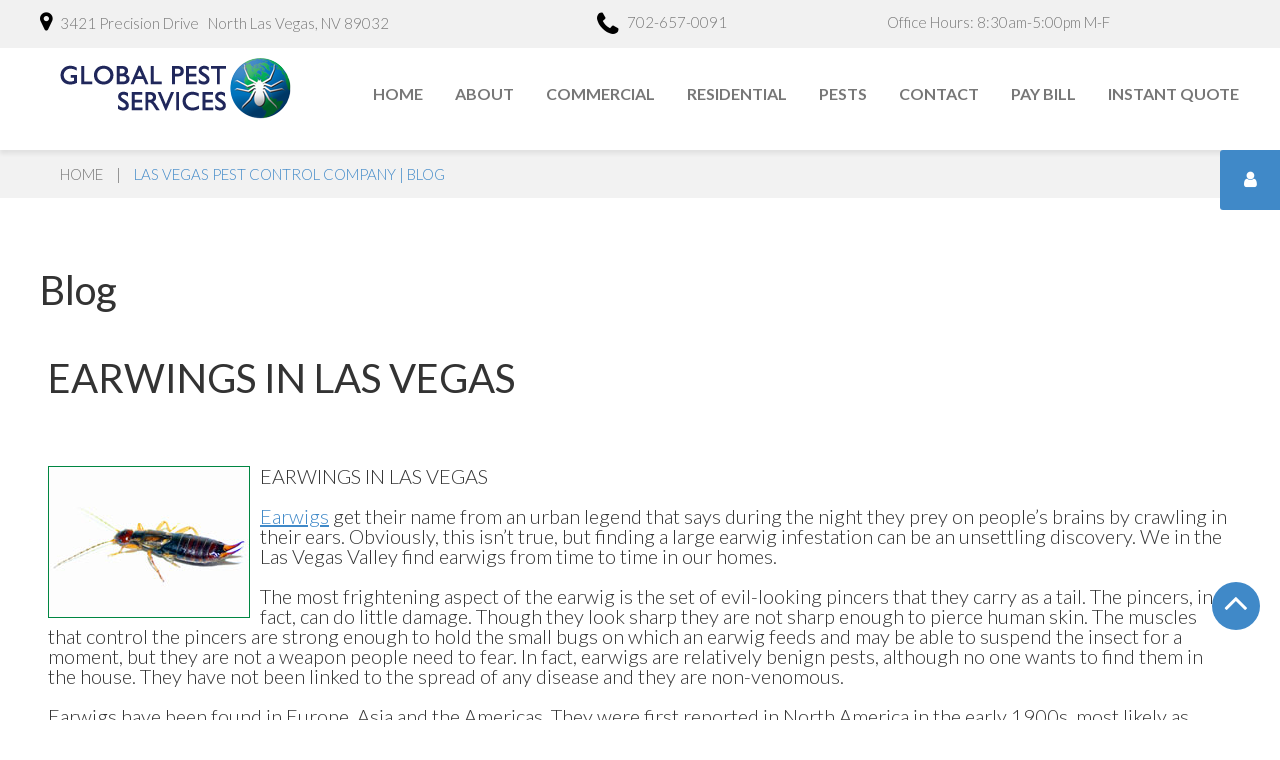

--- FILE ---
content_type: text/html; charset=utf-8
request_url: https://www.globalpestlasvegas.com/blog/BOSVIEW/EARWINGS-IN-LAS-VEGAS/
body_size: 15388
content:
<!DOCTYPE html>
<html lang="en">
	<head>
		<title>EARWINGS IN LAS VEGAS - Global Pest Services, LLC.</title>
		<meta name="description" content="Earwigs get their name from an urban legend that says during the night they prey on people&#8217;s brains by crawling in their ears. Obviously, this isn&#8217;t true, but finding a large earwig infestation can be an unsettling discovery. We in the Las Vegas Valley find earwigs from time to time in our homes." />
		<meta name="keywords" content="las vegas pest control, insect control 89101, las vegas fumigation, pest services las vegas, bed bugs north las vegas, clark county termite inspector, termite control, roach exterminator, ant extermination" />
		<meta name="generator" content="BannerOS 2.0137" />
		<meta name="viewport" content="width=device-width, initial-scale=1" />
		<link rel="stylesheet" type="text/css" href="https://www.globalpestlasvegas.com/os/resources/compiled/css/styles-5-1630012785.css" />
		<script src="https://www.globalpestlasvegas.com/os/resources/compiled/js/scripts-5-1629923283.js"></script>
<link href="//fonts.googleapis.com/css?family=Lato:400,100,100italic,300,300italic,400italic,700italic,700,900,900italic" rel="stylesheet" type="text/css" />
<link type="text/css" href="/os/resources/stylesheets/2021.css" rel="stylesheet" />
<script src="/os/resources/scripts/sticky.js"></script>
<script src="/resources/default/swfobject.js"></script>

<script>
	var flashvars = {};
	var params = {};
	params.wmode = "opaque";
	params.bgcolor = "#e3dac9";
	params.quality = "high";
	var attributes = {};
	swfobject.embedSWF("/resources/media/ants-animation.swf", "flashElement", "800", "281", "9.0.0", "/resources/media/expressInstall.swf", flashvars, params, attributes);
</script>
<link rel="alternate" href="https://www.globalpestlasvegas.com/bannerbeat-rss/?id=1" type="application/rss+xml" title="RSS 2.0" />
<script>
var trackTimes = 0;
var bosTrackExitData = function()
{
	trackTimes = trackTimes + 1;
	if (trackTimes > 60)
	{
		clearInterval(trackExitData);
		return false;
	}

    jQuery.ajax({
        timeout: 5000, // 5s timeout
		url: 'https://www.globalpestlasvegas.com/os/resources/ajax/trackLastExitTime.bv?lt=1769785039&amp;ex=533345',
		success: function(data){
			data = '';
		}
    });

	return false;
};
var trackExitData = setInterval(bosTrackExitData, 30000);

</script>
	<script>
    var ua = window.navigator.userAgent;
   	var msie = ua.indexOf("MSIE ");

	if (msie > 0)
	{
		if (window.top !== window.self)
		{
			window.top.location = window.location;
		}
	}
	else
	{
		window.top.location !== window.location && (window.top.location = window.location);
	}
	</script>

	<script>
//Send Screen Size
var serverQueryString	= "?screenRes=" + screen.width + "X" + screen.height;
jQuery.ajax({
	timeout: 5000, // 5s timeout
	url: "https://www.globalpestlasvegas.com/os/resources/ajax/srnres.bv" + serverQueryString,
	success: function(data){
		data = '';
	}
});
</script>

	
	
	<!-- eoh --></head>
	<body id="body">
<div id="bos-body-foreground">
<div id="bos-site-container">
<div id="bos-topheader-container">
<div class="bos-content-container">
<div class="row-fluid">
<div class="moduletable   span4 l">
<div class="module_container">
<div class="mod-menu">
<ul class="menu address">
<li class="item-525"><a class="material-design-map103" href="/contact/"><span class="fa fa-map-marker" aria-hidden="true"></span> 3421 Precision Drive &#160; North Las Vegas, NV 89032</a></li>
</ul>
</div>
</div>
</div>
<div class="moduletable pull-right size  span5">
<div class="module_container">
<div class="mod-menu">
<ul class="menu work_time">
<li class="item-528"><a class="material-design-clock100" href="/contact/" style="display: inline-block;">Office Hours: 8:30am-5:00pm M-F</a></li>
</ul>
</div>
</div>
</div>
<div class="moduletable pull-right  span2 r">
<div class="module_container">
<div class="mod-menu">
<ul class="menu phone">
<li class="item-526"><a class="material-design-phone370" href="tel:7026570091"> <span class="fa fa-phone" aria-hidden="true"></span> 702-657-0091</a></li>
</ul>
</div>
</div>
</div>
</div>
</div>
</div>
<div class="bos-header-row" id="bosHeaderRow">
<div id="bos-site-header">
<div id="bos-header-container">
<div class="row-fluid">
<div class="span3">
<div id="bos-header"><div class="bos-cb1 bos-site-logo swap-align-left-center"><p><a href="/"><img alt="Global Pest Services, LLC." src="/os/resources/media/1-logo.png" /></a></p></div></div>
</div>
<div class="span9">
<div id="bos-topnav"><div class="bos-sn3">
	<div class="navbar">
		<div class="navbar-inner">
			
			<a class="btn btn-navbar" data-toggle="collapse" data-target="#nav-collapse3">
							<span class="icon-bar"></span>
			<span class="icon-bar"></span>
			<span class="icon-bar"></span>
			</a>
			<div class="nav-collapse collapse" id="nav-collapse3">
<ul class="nav" role="menu" aria-haspopup="true">  <li role="menuitem">
	<a href="/"  >Home</a>
  </li>
  <li role="menuitem">
	<a href="/about/"  >About</a>
  </li>
  <li role="menuitem">
	<a href="/commercial-services/"  >Commercial</a>
  </li>
  <li role="menuitem">
	<a href="/residential-services/"  >Residential</a>
  </li>
  <li role="menuitem">
	<a href="/types-of-pests/"  >Pests</a>
  </li>
  <li role="menuitem">
	<a href="/contact/"  >Contact</a>
  </li>
  <li role="menuitem">
	<a href="/payment/"  >Pay Bill</a>
  </li>
  <li role="menuitem">
	<a href="#quote-box"  class="quote-button" data-toggle="modal">Instant Quote</a>
  </li>
</ul>

			</div>
		</div>
	</div>
</div>
</div>
</div>
</div>
</div>
</div>
</div>
<div id="bos-site-content-row">
<div id="bos-site-content">
<div id="breadcrumbs">
<div class="bos-content-container">
<div class="row-container visible-first">
<div class="container-fluid"><!-- Breadcrumbs -->
<div class="row-fluid">
<div class="moduletable   span12">
<div class="module_container"><div class="bannerBreadNav">
<a href="/">Home</a> <span class="bannerBreadNavSeperator">|</span> Las Vegas Pest Control Company | Blog</div>
</div>
</div>
</div>
</div>
</div>
</div>
</div>
<div class="bos-content-container"><div class="bos-bt1"><div class="row-fluid row-2">
<div class="span12"><h1>Blog</h1>
<div><div class="bannerBeat">
<div class="bannerBeatEntry">
<table class="mainTable" cellpadding="0" cellspacing="0">
<tbody>
<tr class="tableRowHeader">
<td>
<h1 class="beatTitle">EARWINGS IN LAS VEGAS</h1>
</td>
</tr>
<tr class="tableRowNav">
<td><!--(07/22/2016)--> <a href=""></a></td>
</tr>
<tr class="tableRowContent">
<td class="textCell">
<div style="float: left; margin-right: 10px; border: 1px solid #008642;"><img src="/os/resources/media/earWig.jpg" width="200" height="150" alt="Earwigs" /></div>
<p>EARWINGS IN LAS VEGAS</p>
<p><a href="https://en.wikipedia.org/wiki/Earwig" target="_blank">Earwigs</a> get their name from an urban legend that says during the night they prey on people&#8217;s brains by crawling in their ears. Obviously, this isn&#8217;t true, but finding a large earwig infestation can be an unsettling discovery. We in the Las Vegas Valley find earwigs from time to time in our homes.</p>
<p>The most frightening aspect of the earwig is the set of evil-looking pincers that they carry as a tail. The pincers, in fact, can do little damage. Though they look sharp they are not sharp enough to pierce human skin. The muscles that control the pincers are strong enough to hold the small bugs on which an earwig feeds and may be able to suspend the insect for a moment, but they are not a weapon people need to fear. In fact, earwigs are relatively benign pests, although no one wants to find them in the house. They have not been linked to the spread of any disease and they are non-venomous.</p>
<p>Earwigs have been found in Europe, Asia and the Americas. They were first reported in North America in the early 1900s, most likely as stowaways from Europe or Asia.</p>
<p>Earwigs can enter a home through cracks and crevices that may be too small to notice. Earwigs will find them and inhabit the walls of a dwelling where they breed and scavenge meals. Their live approximately one year during which they molt several times before laying eggs that will bear the next generation. They eat both plants and other insects, and they will consume household food if available.</p>
<p><a href="https://www.globalpestlasvegas.com/" target="_blank"><strong>GLOBAL PEST SERVICES</strong> </a>in Las Vegas is a <strong>licensed pest control company</strong> that is qualified to handle all your pest elimination needs. Call our office at 702-657-0091 or go to our web site- to speak with us for all your pest control needs. <a href="https://www.globalpestlasvegas.com/pc/quote/" target="_blank">Get a quote now!</a></p>
<p>Let us know what&#8217;s bugging you&#8230;.</p>
<p>&#160;</p>
<p>&#160;</p></td>
</tr>
</tbody>
</table>
</div>
</div></div></div>
</div></div> <br><br></div>
</div>
</div>
<div id="bos-site-footer">
<div class="bos-footer-container">
<div id="bos-footer"><div class="bos-se4"><div class="row-fluid"> <div class="span4"><div class="bos-cb7"><p><a href="/reviews/" class="btn btn-block btn-large"> Read/Leave Reviews </a></p>
<p><a href="/payment/" class="btn btn-block btn-large"> Make an Online Payment </a></p>
<div class="module_container">
	<header class="page_header">
		<h5 class="moduleTitle  heading-style-5 visible-first">
			<span class="item_title_part_0 item_title_part_odd item_title_part_first_half item_title_part_first item_title_part_last">Awards</span>
		</h5>
	</header>
	<div class="mod-custom mod-custom__address">
<div class="angies"><a href="https://www.angieslist.com/companylist/us/nv/las-vegas/global-pest-services%2C-llc-reviews-4033264.htm" target="_blank" rel="noopener noreferrer"><img src="/os/resources/media/angies-2014" alt="angies-2014" width="250" height="250" /><img src="/os/resources/media/angies-2015.png" alt="angies-2015.png" width="200" height="165" /><img src="/os/resources/media/angies-2016.png" alt="angies-2016" width="300" height="291" /><img src="/os/resources/media/angies2017.png" alt="angies 2017" /><img src="/os/resources/media/angies2018.png" alt="angies 2018" /><img src="/os/resources/media/angies2019.png" alt="angies 2019" /></a></div>
</div>
</div>

<div id="quote-box" class="modal hide fade" role="dialog" aria-labelledby="myModalLabel" aria-hidden="true" tabindex="-1">
	<div class="modal-header">
		<button type="button" class="close" data-dismiss="modal" aria-hidden="true"> &#215; </button> 
		<h3 id="quote-box-title">
			FREE QUOTE
		</h3>
	</div>
	<div class="modal-body">
		<h2>
			Let's Get Started...
		</h2>
		<p class="lead">
			Save 20% By Scheduling Online...
		</p>
		<form action="/pc/quote/" class="form-horizontal">
			<div class="control-group">
				<label class="control-label" for="zip2"> Enter Your NV Zip Code: </label> 
				<div class="controls">
					<input id="zip2" name="zip" placeholder="Zip Code" type="text" />
				</div>
			</div>
			<div class="control-group">
				<div class="controls">
					<input value="Go!" class="btn" name="submit" type="submit" />
				</div>
			</div>
		</form>
	</div>
</div></div></div> <div class="span4"><div class="bos-cb8"><div class="module_container">
	<header class="page_header">
		<h5 class="moduleTitle  heading-style-5 visible-first">
			<span class="item_title_part_0 item_title_part_odd item_title_part_first_half item_title_part_first item_title_part_last">Navigation</span>
		</h5>
	</header>
	<div class="mod-custom mod-custom__address">
<div class="bos-sn2">

<ul class="nav" role="menu" aria-haspopup="true">  <li role="menuitem">
	<a href="/"  >Home</a>
  </li>
  <li role="menuitem">
	<a href="/about/"  >About Us</a>
  </li>
  <li role="menuitem">
	<a href="/commercial-services/"  >Commercial Services</a>
  </li>
  <li role="menuitem">
	<a href="/residential-services/"  >Residential Services</a>
  </li>
  <li role="menuitem">
	<a href="/payment/"  >Make a Payment</a>
  </li>
  <li role="menuitem">
	<a href="/types-of-pests/"  >Types of Pests</a>
  </li>
  <li role="menuitem">
	<a href="/blog/"  >Blog</a>
  </li>
  <li role="menuitem">
	<a href="/articles/"  >Articles</a>
  </li>
  <li role="menuitem">
	<a href="/contact/"  >Contact</a>
  </li>
  <li role="menuitem">
	<a href="https://www.globalpestlasvegas.com/bmember/login/"  >Log In</a>
  </li>
</ul>

</div>

</div>
</div></div></div> <div class="span4"><div class="bos-cb9"><div class="module_container"><header class="page_header">
<h5 class="moduleTitle  heading-style-5 visible-first"><span class="item_title_part_0 item_title_part_odd item_title_part_first_half item_title_part_first item_title_part_last">Address</span></h5>
</header>
<div class="mod-custom mod-custom__address">
<p><span class="fa fa-map-marker" aria-hidden="true"></span> 3421 Precision Drive, North Las Vegas, NV 89032 </p>
<p><span class="fa fa-phone" aria-hidden="true"></span> 702-657-0091 </p>
<p><span class="fa fa-clock-o" aria-hidden="true"></span> 8:30am-5:00pm M-F</p>
<p><a href="https://www.yelp.com/biz/global-pest-services-north-las-vegas" target="_blank" rel="noopener" class="yelpImgLink"> <img src="/os/resources/media/yelp-transparent.png" alt="Yelp" width="35"></a> <a href="https://www.yelp.com/biz/global-pest-services-north-las-vegas" target="_blank" rel="noopener" class="yelpTextLink">See our Yelp reviews</a></p>
</div>
</div>
<div class="module_container">
<div class="mod-menu mod-menu__social">
	<ul class="nav menu social">
	<li class="item-148"><a class="fa fa-facebook" href="https://www.facebook.com/pages/Global-Pest-Services/711178435593080" title="Facebook" target="_blank"></a>
</li><li class="item-150"><a class="fa fa-twitter" href="https://twitter.com/PestGlobal" title="Twitter" target="_blank"></a>
</li>	</ul>
</div></div></div></div> </div></div></div>
</div>
<div class="bos-footer-container">
<div id="bos-copyright">
<div class="row-fluid">
<div class="span6">&#169; Global Pest Services, LLC., 2026 - All Rights Reserved</div>
<div class="span6 swap-align-right"><span class="bos-tagline"><img src="/os/resources/images/bos-logo-mini-dark.png" alt="BannerOS" /> <a href="http://www.BannerOS.com" target="_blank">Website Powered by BannerOS</a>. Your Business <em>Energized!</em></span></div>
</div>
</div>
</div>
</div>
</div>
</div>
<div id="back-top" style="display: block;"><a href="#" onclick="window.scrollTo(0,0);"><span class="fa fa-angle-up" aria-hidden="true"></span></a></div>
<div id="fixed-sidebar-right">
<div class="moduletable login login_shell" id="module_107"><i class="fa fa-user"></i>
<div class="mod_login_wrapper"><span id="bannerrosterMemberTextMarker4" class="bos-hidden-ajax-content"></span>
<script>

jQuery.ajax({
	timeout: 5000, // 5s timeout
	type: 'get',
	url: '/os/grips/bannerroster/resources/ajax/memberText.bv?memberTextid=4'
}).done(function(data) {
	 $('#bannerrosterMemberTextMarker4').replaceWith(data);
});

</script>
</div>
</div>
</div>
<div id="bosOverlay" onclick="popBoxClose();" title="Click Anywhere To Close Window"></div> <div id="popBox"></div><div id="bos-modal-global"></div>
	
	
	</body>
</html>


--- FILE ---
content_type: text/css
request_url: https://www.globalpestlasvegas.com/os/resources/stylesheets/2021.css
body_size: 55068
content:
/* ----------------------------- Specification: CSS3 */
/* ----------------------------- Body & Content Settings */

a {
	-webkit-transition: .5s all ease;
	-moz-transition: .5s all ease;
	-o-transition: .5s all ease;
	transition: .5s all ease;
}

	body {
		background-color: #ffffff;
		color: #333333;
		font-size: 20px; /*14px;*/
		font-weight: 300;
		font-family: "Lato", sans-serif;
		margin: 0;
		padding: 0;
	}

	#bos-site-header {
		background-color: #ffffff;
	}

	#bos-site-topnav {
		background-color: #99b998;
		padding-top: 5px; padding-bottom: 5px; 
	}

	#bos-site-content {
		background-color: #ffffff;
	}

	#bos-site-footer {
		background-color: #272727;;
		color: #777;
	}

	#bos-header-container,
	#bos-topnav-container,
	#bos-content-container,
	.bos-footer-container,
	#bos-copyright-container {
		box-sizing: border-box;
		margin: auto;
		max-width: 1200px;
	}

	#bos-callout-container {
		box-sizing: border-box;
		margin: auto;
		max-width: 100%;
	}

/* ----------------------------- Header Settings */

	#bos-header {
		border-top-left-radius: 6px; border-top-right-radius: 6px; 
		padding-top: 10px; padding-right: 20px; padding-bottom: 10px; padding-left: 20px; 
	}

	.bos-site-logo {
		padding-bottom: 1px;
	}

	#bos-header .bos-site-logo a {
		color: #ffede0;
		font-size: 34px;
		font-family: "Lato", sans-serif;
		display: block;
		font-weight: bold;
		line-height: normal;
		text-decoration: none;
	}

	#bos-header .bos-site-logo a:hover {
		color: #ffede0;
	}

	.bos-site-logo a img{
		border: none;
	}

/* ----------------------------- Navigation Settings */
	
	#bos-topnav {
		padding-right: 10px; padding-left: 10px; 
	}

	#bos-topnav .navbar {
		margin-bottom: 0;
	}

	#bos-topnav .navbar a {
		text-decoration: none;
	}

	#bos-topnav .navbar-inner {
		background-color: transparent;
		background-image: none;
		background-repeat: repeat;
		border: none;
		-webkit-border-radius: 0;
		-moz-border-radius: 0;
		border-radius: 0;
		filter: progid:DXImageTransform.Microsoft.gradient(enabled=false);
		-webkit-box-shadow: none;
		-moz-box-shadow: none;
		box-shadow: none;
		padding: 0;
		padding-top: 24px;
	}

	#bos-topnav .navbar .nav {
		display: table;
		float: none;
		margin-right: auto;
		margin-left: auto;
	}

	#bos-topnav .navbar .nav > li {
		float: none;
		display: table-cell;
	}

	@media (max-width: 979px) {
		#bos-topnav .navbar .nav {
			display: block;
			margin: 0 5px 10px;
		}

		#bos-topnav .navbar .nav > li {
			display: block;
		}
	}

	#bos-topnav .navbar .nav > li > a {
		border-top-left-radius: 6px; border-top-right-radius: 6px; border-bottom-right-radius: 6px; border-bottom-left-radius: 6px; 
		color: #777777;
    	font: bold 16px/34px 'Lato',sans-serif;
		font-family: "Lato", sans-serif;
		font-size: 16px;
		margin-right: 2px;
		line-height: 24px;
		text-align: center;
		text-decoration: none;
		text-shadow: none;
    	text-transform: uppercase;
    	white-space: nowrap;
	}

	#bos-topnav .navbar .btn-navbar {
		margin: 5px;
		background-color: transparent;
		background-image: none;
		filter: progid:DXImageTransform.Microsoft.gradient(enabled=false);
		color: #4089C8;
		float: none;
	}

	#bos-topnav .navbar .nav > li > a:focus,
	#bos-topnav .navbar .nav > li > a:hover,
	#bos-topnav .navbar .btn-navbar:focus,
	#bos-topnav .navbar .btn-navbar:hover{
		background-color: transparent;
		background-image: none;
		color: #4089C8;
		text-decoration: none;
	}

	#bos-topnav .navbar .nav > .active > a,
	#bos-topnav .navbar .nav > .active > a:hover,
	#bos-topnav .navbar .nav > .active > a:focus {
		background-color: transparent;
		background-image: none;
		color: #4089C8;
		text-decoration: none;
	}

	#bos-topnav .dropdown-menu {
		background-color: #f2f2f2;
		padding: 38px 0;
		margin-left: 65px;
		-webkit-transition: all .25s ease-out;
		-moz-transition: all .25s ease-out;
		-o-transition: all .25s ease-out;
		transition: all .25s ease-out;
		-webkit-transform: translate(-50%,30px);
		-moz-transform: translate(-50%,30px);
		-ms-transform: translate(-50%,30px);
		-o-transform: translate(-50%,30px);
		transform: translate(-50%,30px);
		-webkit-border-radius: 2px;
		-moz-border-radius: 2px;
		border-radius: 2px;
	}

	#bos-topnav  .navbar .nav > li > .dropdown-menu::before {
		position: absolute;
		top: -7px;
		left: 9px;
		display: inline-block;
		border-right: none;
		border-bottom: none;
		border-left: none;
		border-bottom-color: transparent;
		content: '';
	}

	#bos-topnav .nav > li > .dropdown-menu {
		left: auto;
	}

	#bos-topnav .dropdown-menu > li > a {
		/* color: #333; */
		display: block;
		font: 16px/34px 'Lato',sans-serif;
		padding: 4px 20px;
		color: #777;
	}

	#bos-topnav .dropdown-menu > .active > a {
		background-color: transparent;
		background-image: none;
/*
		background-color: transparent;
		background-image: url('../media/solid20px-000000-05.png');
		background-repeat: repeat;
		filter: progid:DXImageTransform.Microsoft.gradient(enabled=false);
*/
	}

	#bos-topnav .navbar .nav > li > .dropdown-menu:after {
		border-bottom: 6px solid #fff;
	}

	#bos-topnav .dropdown-submenu > a:after {
		border-left-color: #333;
	}

	#bos-topnav .dropdown-menu > li > a:hover,
	#bos-topnav .dropdown-menu > li > a:focus,
	#bos-topnav .dropdown-submenu:hover > a,
	#bos-topnav .dropdown-submenu:focus > a {
		background-color: transparent;
		background-image: none;
	/*	background-image: url('../media/solid20px-000000-05.png');
		background-repeat: repeat;
		filter: progid:DXImageTransform.Microsoft.gradient(enabled=false);*/
		color: #4089C8;
		text-decoration: none;
	}

    #bos-topnav .navbar .nav li.dropdown > a .caret {
		border-top: 8px solid #000;
		border-right: 8px solid transparent;
		border-left: 8px solid transparent;
    }

	#bos-topnav .navbar .nav li.dropdown > a:hover .caret,
	#bos-topnav .navbar .nav li.dropdown > a:focus .caret {
		border-top-color: #777777;
		border-bottom-color: #777777;
	}

	#bos-topnav .navbar .nav li.dropdown.open > .dropdown-toggle,
	#bos-topnav .navbar .nav li.dropdown.active > .dropdown-toggle,
	#bos-topnav .navbar .nav li.dropdown.open.active > .dropdown-toggle {
		background-color: transparent;
		color: #4089C8;
	}

	#bos-topnav .navbar .nav li.dropdown > .dropdown-toggle .caret {
		border-top-color: #777777;
		border-bottom-color: #777777;
		margin-top: 9px;
	}

	#bos-topnav .navbar .nav li.dropdown.open > .dropdown-toggle .caret,
	#bos-topnav .navbar .nav li.dropdown.active > .dropdown-toggle .caret,
	#bos-topnav .navbar .nav li.dropdown.open.active > .dropdown-toggle .caret {
		border-top-color: #4089C8;
		border-bottom-color: #4089C8;
	}
	
	#bos-sidenav .nav > li > a{
		color: #ffede0;
		line-height: 24px;
		padding: 10px 10px 10px;
		text-decoration: none;
		text-shadow: none;
	}

	#bos-sidenav .nav > li > a:before {
		content: '\25B6';
		padding-right: 5px;
	}

	#bos-sidenav .nav > li > a:hover,
	#bos-sidenav .nav > li > a:focus {
		background-color: transparent;
		background-image: url('../media/solid20px-000000-05.png');
		background-repeat: repeat;
		color: #ffede0;
		text-decoration: none;
	}

	#bos-sidenav .nav > li.active > a,
	#bos-sidenav .nav > li.active > a:hover,
	#bos-sidenav .nav > li.active > a:focus {
		background-color: transparent;
		background-image: url('../media/solid20px-000000-05.png');
		background-repeat: repeat;
		-webkit-box-shadow: inset 0 3px 8px rgba(0, 0, 0, 0.125);
		-moz-box-shadow: inset 0 3px 8px rgba(0, 0, 0, 0.125);
		box-shadow: inset 0 3px 8px rgba(0, 0, 0, 0.125);
		color: #ffede0;
		text-decoration: none;
	}
	
	.bos-sn2 .nav > li > a,
	.bos-sn2 .nav > li > a:hover,
	.bos-sn2 .nav > li > a:focus {
	    background-color: transparent;    
    }

	.nav-list {
		margin-bottom: .8em;
	}

	.nav-list > li > a {
		color: #ffede0;
		text-shadow: none;
	}

	.nav-list > li > a:hover,
	.nav-list > li > a:focus {
		background-color: transparent;
		background-image: url('../media/solid20px-000000-05.png');
		background-repeat: repeat;
		color: #ffede0;
		text-shadow: none;
	}

	.nav-list > .active > a,
	.nav-list > .active > a:hover,
	.nav-list > .active > a:focus {
		background-color: transparent;
		background-image: url('../media/solid20px-000000-05.png');
		background-repeat: repeat;
		color: #ffede0;
		text-shadow: none;
		text-decoration: none;
	}

/* ----------------------------- Callout Settings */

	#bos-callout {
		position: relative;
	}

	.slider-wrapper.theme-custom {
		position: relative;
	}

	.theme-custom .nivoSlider {
		background: url('../media/nivo-loading.gif') no-repeat 50% 50%;
		min-height: 100px;
		overflow: visible;
		position:relative;
	}

	.theme-custom .nivoSlider img {
		border:none;
		display:none;
		position:absolute;
		top:0px;
		left:0px;
	}

	.theme-custom .nivoSlider > a {
		border:none;
		display:block;
	}

	.theme-custom .nivo-directionNav a {
		border:0;
		display:block;
		height:45px;
		text-indent:-9999px;
		top: 40%;
		width:50px;
	}

	.theme-custom a.nivo-nextNav {
		background-image:url('../media/arrow-right.png');
		background-position: center;
		background-repeat: no-repeat;
		right:0;
	}

	.theme-custom a.nivo-prevNav {
		background-image:url('../media/arrow-left.png');
		background-position: center;
		background-repeat: no-repeat;
		left:0;
	}
	.theme-custom .nivo-controlNav {
		padding: 15px;
		position: absolute;
		top: 0;
		right: 0;
		z-index: 9;
	}

	.theme-custom a.nivo-control {
		background-color: #000000; /* fallback for ie8 */
		background-color: rgba(0,0,0,.1);
		border: 1px solid #333;
		display: inline-block;
		height: 20px;
		line-height: 20px;
		margin: 0 2px;
		padding: 2px;
		text-decoration: none;
		width: 20px;
	}

	.theme-custom .nivo-controlNav.nivo-thumbs-enabled {
		width: 80%;
	}

	.theme-custom .nivo-controlNav.nivo-thumbs-enabled a {
		width: auto;
		height: auto;
		background: none;
		margin-bottom: 5px;
	}

	.theme-custom .nivo-controlNav.nivo-thumbs-enabled img {
		display: block;
		width: 120px;
		height: auto;
	}
	
	.bos-callout-form h3 {
		text-transform: uppercase;
		text-align: center;
	}

	.bos-callout-form .bos-form-row{
		padding-bottom: 0;
	}

	.bos-callout-form .bos-label-align-left .bos-form-field-container,
	.bos-callout-form .bos-label-align-left .bos-form-label-container,
	.bos-callout-form .bos-label-align-above .bos-form-field-container,
	.bos-callout-form .bos-label-align-above .bos-form-label-container{
		margin-top: 0;
	}

	.bos-callout-form .bos-form-actions {
		background-color: transparent;
		border: none;
		margin-bottom: 0;
		padding: 0;
	}

	.bos-callout-form textarea {
		height: 100px;
	}

	.bos-callout-form .bos-form-actions .bos-form-btn-container {
		float: none;
		margin: 0;
	}

	.bos-callout-form .bos-form-actions input[type="submit"].btn {
		display: block;
		width: 100%;
	}

	#bos-calloutsub {
		background-color: #dddddd;
		padding-top: 20px; padding-right: 20px; padding-bottom: 10px; padding-left: 20px; 
		margin-bottom: 20px;
	}

/* ----------------------------- Content Settings */

	.bos-content {
		line-height: 1.5;
		padding-top: 20px; padding-right: 20px; padding-bottom: 20px; padding-left: 20px; 
	}


	.bos-sidebar {
		background-color: #dc485d;
		border-top-left-radius: 6px; border-top-right-radius: 6px; border-bottom-right-radius: 6px; border-bottom-left-radius: 6px; 
		padding-top: 10px; padding-right: 10px; padding-bottom: 10px; padding-left: 10px; 
	}

/* ----------------------------- Footer Settings */

	#bos-footer {
		padding-top: 20px; padding-right: 20px; padding-bottom: 20px; padding-left: 20px; 
	}

	#bos-copyright {
		padding-top: 20px; padding-right: 20px; padding-bottom: 20px; padding-left: 20px; 
		font-size: 11px;
		color: #ffffff;
	}

	#bos-footer a,
	#bos-copyright a {
		color: #777;
	}

	#bos-footer a:hover,
	#bos-footer a:focus,
	#bos-copyright a:hover,
	#bos-copyright a:focus {
		color: #fff;
	}
	#bos-footer a.btn.btn-block.btn-large:hover,
	#bos-footer a.btn.btn-block.btn-large:focus {
		background-color: #20275c;
		*background-color: #20275c;
		background-image: -moz-linear-gradient(top,#fff,#20275c);
		background-image: -webkit-gradient(linear,0 0,0 100%,from(#fff),to(#20275c));
		background-image: -webkit-linear-gradient(top,#fff,#20275c);
		background-image: -o-linear-gradient(top,#fff,#20275c);
		background-image: linear-gradient(to bottom,#fff,#20275c);
		border-color: #20275c #20275c #bfbfbf;
		border-color: rgba(0,0,0,0.1) rgba(0,0,0,0.1) rgba(0,0,0,0.25);
		border-bottom-color: #20275c;
	}

/* ----------------------------- Title Settings */

	h1,h2,h3,h4,h5,h6 {
		color: #333;
		font-family: "Lato", sans-serif;
		font-weight: 400;
		line-height: normal;
		margin-top: 0;
		margin-bottom: .8em;
	}

	h1 { font-size: 200%; }

	h2 { font-size: 150%; }

	h3 { font-size: 120%; }

	h4, h5, h6 { font-size: 100%; }

/* ----------------------------- Text Settings */

	p { margin-bottom: 1em; }

	ul, ol { margin-bottom: 1em; }

/* ----------------------------- Link Settings */

	a {
		color: #4089C8;
		text-decoration: underline;
	}

	a:hover {
		color: #4089C8;
		text-decoration: none;
	}

	.btn { text-decoration: none; }

/* ----------------------------- Image Settings */

	.bos-img-border {
		box-sizing: border-box;
	/*	border-top-left-radius: 50%; border-top-right-radius: 50%; border-bottom-right-radius: 50%; border-bottom-left-radius: 6px; */
	}

	.bos-social-media { margin-bottom: 10px; }

	.bos-social-media img {
		display: inline-block;
		margin-right: 2px;
		margin-bottom: 4px;
	}

	img.fl {
		float: left;
		margin-right: 20px;
		margin-bottom: 10px;
	}

	img.fr {
		float: right;
		margin-left: 20px;
		margin-bottom: 10px;
	}

/* ----------------------------- Form Settings */

	table.mainTableBorder { border: 0; }

	.bos-search-bar { margin-bottom: .8em; }

	.bos-search-bar form { margin: 0; }

	.search-query {
		min-width: 100px;
		width: auto;
	}

/* ----------------------------- Other Settings */

	.bos-group:before,
	.bos-group:after { content:""; display:table; line-height: 0;}

	.bos-group:after { clear:both; }

	.align-center {text-align: center;}
	.align-right {text-align: right;}

	.swap-align-right {text-align: right}
	.swap-align-right-left {text-align: right}
	.swap-align-right-center {text-align: right}
	.swap-align-left-center {text-align: left}

	@media (max-width: 767px) {
		.swap-align-right,
		.swap-align-right-left {text-align: left;}
		.swap-align-right-center {text-align: center}
		.swap-align-left-center {text-align: center}
	}

/* custom */

select,
textarea,
input[type="text"],
input[type="password"],
input[type="datetime"],
input[type="datetime-local"],
input[type="date"],
input[type="month"],
input[type="time"],
input[type="week"],
input[type="number"],
input[type="email"],
input[type="url"],
input[type="search"],
input[type="tel"],
input[type="color"],
.uneditable-input {
	display: inline-block;
	max-width: 100%;
	background: #fff;
	border: 1px solid #dbdbdb;
	color: #777;
	font-family: lato,sans-serif;
	font-size: 20px;
	height: 52px;
	line-height: 34px;
	padding: 9px 18px;
	vertical-align: middle;
	outline: none;
	margin-bottom: 20px;
	-webkit-border-radius: 2px;
	-moz-border-radius: 2px;
	border-radius: 2px;
	-webkit-box-sizing: border-box;
	-moz-box-sizing: border-box;
	box-sizing: border-box;
	-webkit-transition: border-color 1s ease,box-shadow 1s ease;
	-moz-transition: border-color 1s ease,box-shadow 1s ease;
	-o-transition: border-color 1s ease,box-shadow 1s ease;
	transition: border-color 1s ease,box-shadow 1s ease;
	-webkit-box-shadow: none;
	-moz-box-shadow: none;
	box-shadow: none;
}

.radio, .checkbox {
	min-height: 34px;
}

#bos-topheader-container {
	background-color: #f1f1f1;
	padding-top: 11px;
	padding-bottom: 4px;
	text-align: center;
}

.bos-content-container {
	box-sizing: border-box;
	margin: auto;
	max-width: 1200px;
}


/* Style the header */
.bos-header-row {
    z-index: 100;
	-webkit-transition: .3s all ease;
	-moz-transition: .3s all ease;
	-o-transition: .3s all ease;
	transition: .3s all ease;
	background: #fff;
	-webkit-box-shadow: 0 4px 4px rgba(0,0,0,.07);
	-moz-box-shadow: 0 4px 4px rgba(0,0,0,.07);
	box-shadow: 0 4px 4px rgba(0,0,0,.07);
	position: relative;
	width: 100% !important;
}

/* The sticky class is added to the header with JS when it reaches its scroll position */
.sticky {
  position: fixed;
  top: 0;
  width: 100%
}

/* Add some top padding to the page content to prevent sudden quick movement (as the header gets a new position at the top of the page (position:fixed and top:0) */
.sticky + #bos-site-content-row {
  padding-top: 102px;
}

.bos-grid-container {
	clear: both;
	top: -100px;
	position: relative;
	z-index: 90;
}

.bos-grid-content, .bodyContents {
	padding: 0;
}

.bos-grid-quad-2col-tl > * > * > .bos-grid-content, .bos-grid-quad-2col-tr > * > * > .bos-grid-content, .bos-grid-quad-2col-bl > * > * > .bos-grid-content, .bos-grid-quad-2col-br > * > * > .bos-grid-content { padding: 0; /* prevents double padding on these nested grids */ }

.bos-grid-quad-2col-tl .bos-grid-r, .bos-grid-quad-2col-tr .bos-grid-l, .bos-grid-quad-2col-bl .bos-grid-r, .bos-grid-quad-2col-br .bos-grid-l { float: left; width: 33%; /* 38 & 62 would be golden ratio*/ }

.bos-grid-quad-2col-tl .bos-grid-l, .bos-grid-quad-2col-tr .bos-grid-r, .bos-grid-quad-2col-bl .bos-grid-l, .bos-grid-quad-2col-br .bos-grid-r { float: left; width: 67%; /* 38 & 62 would be golden ratio*/ }

.bos-grid-2col .bos-grid-l, .bos-grid-2col .bos-grid-r { float: left; width: 50%; }

/* assuming 960px total, a column width of 320px would be more accurate */ .bos-grid-3col .bos-grid-l, .bos-grid-3col .bos-grid-c, .bos-grid-3col .bos-grid-r {
	float: left;
	width: 300px;
}

/* assuming 960px total, a column width of 320px would be more accurate */ .bos-grid-3col .bos-grid-c {
	float: left;
	width: 301px;
	margin: 0 20px 0 20px;
}

.bos-grid-2col-r .bos-grid-l, .bos-grid-2col-l .bos-grid-r { float: left; width: 33%; /* 38 & 62 would be golden ratio*/ }

.bos-grid-2col-r .bos-grid-r, .bos-grid-2col-l .bos-grid-l { float: left; width: 67%; /* 38 & 62 would be golden ratio*/ }

.bos-grid-quad .bos-grid-tl, .bos-grid-quad .bos-grid-tr, .bos-grid-quad .bos-grid-bl, .bos-grid-quad .bos-grid-br { float: left; width: 50%; }

/*//---------------------------------------------*/
/*// Common Layout Styles						 */
/*//---------------------------------------------*/

/* modern clearfix */

.bos-group:before, .bos-group:after, .cf:before, .cf:after { content:''; display:table; } .bos-group:after, .cf:after { clear:both; } .bos-group, .cf { zoom:1; /* For IE 6/7 (trigger hasLayout) */ }

.bos-content:before, .bos-site-content:before, .bos-grid-container:before, .bos-grid-container-t:before, .bos-grid-container-b:before, .bos-grid-region:before, .bos-grid-content:before, .bos-content:after, .bos-site-content:after, .bos-grid-container:after, .bos-grid-container-t:after, .bos-grid-container-b:after, .bos-grid-region:after, .bos-grid-content:after { content:''; display:table; }

.bos-content:after, .bos-site-content:after, .bos-grid-container:after, .bos-grid-container-t:after, .bos-grid-container-b:after, .bos-grid-region:after, .bos-grid-content:after { clear:both; }

.bos-content, .bos-site-content, .bos-grid-container, .bos-grid-container-t, .bos-grid-container-b, .bos-grid-region, .bos-grid-content { zoom:1; /* For IE 6/7 (trigger hasLayout) */ }

		a.button {
			background: #D6272C url(https://www.franksautobody.com/resources/template/images/engine.jpg) no-repeat scroll 0 0;
			display: block;
			width: 300px;
			height: 43px;
			-moz-border-radius: 10px;
			-webkit-border-radius: 10px;
			border-radius: 10px;
			text-align: center;
			text-decoration: none;
			padding: 197px 0 0 0;
			font-size: 30px;
			text-transform: uppercase;
			color: #fff;
		}

		.bos-grid-l a.button {
			background: #D6272C url(https://www.franksautobody.com/resources/template/images/engine.jpg) no-repeat scroll 0 0;
		}

		.bos-grid-c a.button {
			background: #D6272C url(https://www.franksautobody.com/resources/template/images/painting.jpg) no-repeat scroll 0 0;
		}

		.bos-grid-r a.button {
			background: #D6272C url(https://www.franksautobody.com/resources/template/images/tire.jpg) no-repeat scroll 0 0;
		}



/* */




.bg-overlay-1 {
	position: relative;
	z-index: 0;
}

.fluid-width-video-wrapper {
	width: 100%;
	position: relative;
	padding: 0;
}


#homePageTopBgVideoWrapper {
	position: absolute;
	top: 0;
	left: 0;
	width: 100%;
	padding-left: 0;
	margin-left: 0;
	background-color: #000000;
}
#homePageTopBgVideoWrapper .fluid-width-video-wrapper {
	position: absolute;
	top: 0;
	right: 0;
	z-index: -9;
	padding-left: 0;
	margin-left: 0;
	float: right;
	text-align: right;
}
#homePageTopBgVideo {
	width: 100%;
	height: 100%;
	z-index: -8;
	padding-left: 0;
	margin-left: 0;
	float: right;
}

#homePageTopBgVideo body {
	padding-left: 0;
	margin-left: 0;
	float: right;
	right: 0;
}

#homePageTopBgVideo body div {
	padding-left: 0;
	margin-left: 0;
	float: right;
	right: 0;
}
#homePageTopBgVideo body div div {
	padding-left: 0;
	margin-left: 0;
	float: right;
	right: 0;
}
#homePageTopBgVideo body div div div {
	padding-left: 0;
	margin-left: 0;
	float: right;
	right: 0;
}
#homePageTopBgVideo body div div div video {
	padding-left: 0;
	margin-left: 0;
}

.bg-overlay-1 {
	position: relative;
	z-index: 0;
}
.bg-image {
	background-size: cover;
	background-position: center;
}

/** @section Sections */
.section-xs {
	padding: 25px 0;
}

.section-sm,
.section-md,
.section-lg,
.section-xl,
.section-inset-1,
.section-inset-2,
.section-inset-3 {
/*	padding: 60px 0; */
	padding: 30px 0;
}

.section-xxl {
	padding-top: 70px;
	padding-bottom: 70px;
}
.bg-image-1 {
    background-color: #000000;
}

.section-collapse + .section-collapse {
	padding-top: 0;
}

.section-collapse:last-child {
	padding-bottom: 0;
}

html [class*='section-'].section-bottom-0 {
	padding-bottom: 0;
}

@media (min-width: 768px) {
	.section-sm {
		padding: 60px 0;
	}
	.section-md {
/*		padding: 70px 0; */
		padding: 30px 0;
	}
	.section-lg {
		padding: 85px 0;
	}
	.section-xl {
		padding-top: 90px;
		padding-bottom: 90px;
	}
	.section-inset-1, .section-inset-2 {
		padding-top: 90px;
		padding-bottom: 90px;
	}
	.section-inset-2 {
		padding-top: 100px;
		padding-bottom: 120px;
	}
	.section-xxl {
		padding-top: 120px;
		padding-bottom: 120px;
	}
}

@media (min-width: 992px) {
	.section-md {
		/* padding: 96px 0 85px; */
		padding: 14px 0 85px;
	}
	.section-lg {
		padding: 100px 0;
	}
	.section-xl {
		padding-top: 100px;
		padding-bottom: 160px;
	}
	.section-inset-1 {
		padding-top: 110px;
		padding-bottom: 120px;
	}
	.section-inset-2 {
		padding-top: 100px;
		padding-bottom: 120px;
	}
	.section-inset-3 {
		padding: 60px 0 25px;
	}
	.section-xxl {
		padding-top: 240px;
		padding-bottom: 200px;
	}
}

@media (min-width: 1200px) {
	.section-lg {
		padding: 115px 0;
	}
	.section-xl {
		padding-top: 125px;
		padding-bottom: 215px;
	}
	.section-xxl {
		padding-top: 308px;
		padding-bottom: 279px;
	}
	.section-inset-1 {
		padding-top: 156px;
		padding-bottom: 172px;
	}
	.section-inset-2 {
		padding-top: 130px;
		padding-bottom: 153px;
	}
}

.section-single {
	display: flex;
	text-align: center;
}

.section-single p {
	margin-left: auto;
	margin-right: auto;
}

.section-single * + .rights {
	margin-top: 35px;
}

@media (min-width: 992px) {
	.section-single * + .rights {
		margin-top: 60px;
	}
}

.section-single .rd-mailform-wrap {
	max-width: 670px;
	margin-left: auto;
	margin-right: auto;
	text-align: center;
}

.section-single * + .rd-mailform-wrap {
	margin-top: 20px;
}

.section-single-header {
	padding: calc(1em + 3vh) 0 calc(1em + 2vh);
}

.section-single-main {
	padding: calc(1em + 4vh) 0;
}

.section-single-footer {
	padding: calc(1em + 2vh) 0 calc(1em + 3vh);
}

.section-single-inner {
	display: flex;
	flex-direction: column;
	align-items: center;
	justify-content: space-between;
	width: 100%;
	min-height: 100vh;
}

.section-single-inner > * {
	width: 100%;
}

@media (min-width: 1200px) {
	.section-bottom-xl-0 {
		padding-bottom: 0;
	}
}

/*

 Section img custom

 */
.section-img-custom {
	position: relative;
	z-index: 0;
}

/** @section Grid modules */
.grid-demo {
	letter-spacing: 0;
	text-align: center;
}

.grid-demo p {
	white-space: nowrap;
	overflow: hidden;
	text-overflow: ellipsis;
}

.grid-demo * + p {
	margin-top: 5px;
}

.grid-demo * + .row {
	margin-top: 20px;
}

.grid-demo .row + .row {
	margin-top: 0;
}

@media (min-width: 1200px) {
	.grid-demo {
		text-align: left;
	}
	.grid-demo p {
		white-space: normal;
		overflow: visible;
		text-overflow: unset;
	}
	.grid-demo * + p {
		margin-top: 25px;
	}
}

.grid-demo-bordered .row {
	border: 0 solid #efefef;
	border-top-width: 1px;
}

.grid-demo-bordered .row:last-child {
	border-bottom-width: 1px;
}

.grid-demo-bordered [class*='col'] {
	padding: 5px 15px;
}

.grid-demo-bordered [class*='col']:before {
	content: '';
	position: absolute;
	top: 0;
	bottom: 0;
	left: -1px;
	border-left: 1px solid #efefef;
}

@media (min-width: 768px) {
	.grid-demo-bordered [class*='col'] {
		padding: 30px;
	}
}

@media (min-width: 1200px) {
	.grid-demo-bordered [class*='col'] {
		padding: 50px 50px 45px;
	}
}

.grid-demo-underlined .row {
	border-bottom: 1px solid #efefef;
}

.grid-demo-underlined [class*='col'] {
	padding: 5px 15px;
}

@media (min-width: 768px) {
	.grid-demo-underlined [class*='col'] {
		padding-top: 25px;
		padding-bottom: 25px;
	}
}

@media (min-width: 1200px) {
	.grid-demo-underlined [class*='col'] {
		padding-top: 45px;
		padding-bottom: 45px;
	}
}

.section-xxl {
	padding-top: 40%;
}

article, aside, figcaption, figure, footer, header, hgroup, main, nav, section {
	display: block;
}

.context-dark [class*="heading-style"] {
	color: white;
}
.context-dark {
	color: white;
}
h1.heading-style-1, h2.heading-style-1, h3.heading-style-1, h4.heading-style-1, h5.heading-style-1, h6.heading-style-1 {
	font-size: 46px;
	font-weight: 300;
	line-height: 56px;
	margin-bottom: 20px;
}
.pretext, .category_desc {
	font-size: 56px;
	font-weight: 900;
	line-height: 60px;
	text-align: center;
	text-transform: uppercase;
}

#bos-site-footer {
	font-size: 16px;
	line-height: 28px;
}
h1.heading-style-5,
h2.heading-style-5,
h3.heading-style-5,
h4.heading-style-5,
h5.heading-style-5,
h6.heading-style-5 {
	font-size: 24px;
	line-height: 36px;
	text-transform: none;
}
#bos-site-footer .moduleTitle {
	text-align: left;
}
#bos-site-footer .moduleTitle {
	color: #fff;
}
.mod-custom.mod-custom__address [class*="material-design"] {
	font-size: 27px;
	float: left;
	color: #4089C8;
	margin: 0 10px 0 0;
}
.moduletable.address p {
	overflow: hidden;
	padding-bottom: 14px;
}

#bos-footer .nav {}
#bos-footer .nav li {
	padding-bottom: 5px;
}
#bos-footer span.fa.fa-map-marker {
	font-weight: 700;
	font-size: 24px;
	color: #4089C8;
	margin-right: 11px;
	position: relative;
	top: 2px;
}
#bos-footer span.fa.fa-phone {
	font-weight: 700;
	font-size: 20px;
	color: #4089C8;
	margin-right: 6px;
	position: relative;
	top: 4px;
}
#bos-footer span.fa.fa-clock-o {
	font-weight: 700;
	font-size: 24px;
	color: #4089C8;
	margin-right: 2px;
	position: relative;
	top: 3px;
}
#bos-footer a.yelpImgLink {
    margin-left: -8px;
	margin-right: -4px;
	transition: all .5s ease;
    text-decoration: none;
}
#bos-footer a.yelpImgLink {
	transition: all .5s ease;
    text-decoration: none;
}

#bos-topheader-container ul.address li .fa {
	font-weight: 700;
	font-size: 20px;
	color: #000;
	margin-right: 6px;
}

#bos-topheader-container ul.phone li .fa {
	font-weight: 700;
	font-size: 26px;
	color: #000;
	margin-right: 7px;
	vertical-align: top;
}

#bos-topheader-container a {
	color: #777;
	text-decoration: none;
}

#bos-topheader-container a:hover {
	color: #4089C8;
}

#bos-topheader-container ul {
	margin: 0 0 34px;
	padding: 0;
	list-style: none;
}

#bos-topheader-container ul li {
	padding-top: 1px;
	text-transform: capitalize;
}
#bos-topheader-container ul {
	margin-bottom: 6px;
}
#bos-topheader-container {
	font-size: 15px;
}
#bos-topheader-container ul li a {
	display: block;
}

#back-top {
	bottom: 90px;
	position: fixed;
	right: 20px;
	-webkit-transform: translateZ(0);
	z-index: 99;
	display: none;
}
#back-top a {
	background: #4089C8;
	-webkit-border-radius: 1000px;
	-moz-border-radius: 1000px;
	border-radius: 1000px;
	display: block;
	height: 48px;
	text-align: center;
	width: 48px;
	color: #fff;
	font-size: 40px;
}

#breadcrumbs {
	background: #f2f2f2;
	margin-bottom: 68px;
}
.bannerBreadNav {
	background: 0 0;
	margin: 14px 0;
	padding: 0;
	text-align: left;
	text-transform: uppercase;
	color: #4089C8;
	font-size: 15px;
}
.bannerBreadNav a {
	color: #777;
	text-decoration: none;
}
.bannerBreadNavSeperator {
	display: inline-block;
	padding: 0 10px;
	color: #777;
}

/*

 Box testimonial

 */
.box-testimonial {
	border-radius: 3px;
	max-width: 350px;
	margin-left: auto;
	margin-right: auto;
}

.box-testimonial-info {
	padding: 25px 30px 35px;
	background: #ffffff;
	color: #79787f;
	position: relative;
	border-radius: 3px;
}

.box-testimonial-info:after {
	content: '';
	width: 0;
	height: 0;
	border-style: solid;
	border-width: 10px 10px 0 10px;
	border-color: #ffffff transparent transparent transparent;
	position: absolute;
	bottom: 0;
	transform: translateY(100%);
	left: 30px;
}

.box-testimonial-img {
	border-radius: 50%;
	overflow: hidden;
}

.box-testimonials-text {
	color: #79787f;
}

.box-testimonial-position {
	color: #ff6a21;
}

* + .box-testimonials-author {
	margin-top: 24px;
}

* + .box-testimonials-text {
	margin-top: 8px;
}

@media (min-width: 576px) {
	.box-testimonial {
		max-width: none;
	}
}

@media (min-width: 768px) {
	.box-testimonial-info {
		padding: 25px 30px 35px;
	}
}

@media (min-width: 1200px) {
	.box-testimonial-info {
		padding: 40px 20px 60px 30px;
	}
}


.commercial {
	/* float: right; */
	text-align: center;
}

@media (max-width: 800px) {
	.pretext, .category_desc {
		font-size: 20px;
		line-height: 60px;
	}

	h1.heading-style-1, h2.heading-style-1, h3.heading-style-1, h4.heading-style-1, h5.heading-style-1, h6.heading-style-1 {
		font-size: 18px;
		font-weight: 300;
		line-height: 56px;
	}
}

.page_header, .page-header {
	text-align: center;
}

.accordion {
	margin-bottom: 34px;
}

.accordion-toggle {
	color: #333;
	font-weight: 400;
	display: block;
	padding: 0 0 0 54px;
	position: relative;
	text-transform: uppercase;
}

.mod-bootstrap-collapse .accordion .accordion-group {
	background: #f2f2f2;
	-webkit-border-radius: 2px;
	-moz-border-radius: 2px;
	border-radius: 2px;
	-webkit-box-shadow: 1px 1px 0 rgba(0,0,0,.14);
	-moz-box-shadow: 1px 1px 0 rgba(0,0,0,.14);
	box-shadow: 1px 1px 0 rgba(0,0,0,.14);
	margin-bottom: 11px;
	padding: 23px 28px;
	overflow: hidden;
}

.accordion-toggle {
    text-decoration: none;
}
.accordion-toggle:hover {
    color: #4089C8;;
}

.accordion-toggle .fa {
	font-size: 30px;
	left: -17px;
	position: absolute;
	top: 50%;
	color: #4089C8;
	-webkit-transform: translate(0%,-50%);
	-moz-transform: translate(0%,-50%);
	-ms-transform: translate(0%,-50%);
	-o-transform: translate(0%,-50%);
	transform: translate(0%,-50%);
}

@media (max-width: 1200px) {
    .section-xxl {
        padding-top: 20px;
        padding-bottom: 20px;
    }
    #homePageTopBgVideoWrapper {
        
    }
	.homePageTop {
		height: 554px;
	}
}
@media (max-width: 1100px) {
	.homePageTop {
		height: 554px;
	}
}
@media (max-width: 950px) {
	.homePageTop {
		height: 408px;
	}
}
@media (max-width: 760px) {
    .section-xxl {
        padding-top: 20px;
        padding-bottom: 20px;
    }
	#homePageTopBgVideoWrapper .fluid-width-video-wrapper {
	}

    #homePageTopBgVideoWrapper {
	    position: relative;
    }
	.homePageTop {
		height: 300px;
	}
}
@media (max-width: 576px) {
    #homePageTopBgVideoWrapper {
        
    }
	.homePageTop {
		height: 300px;
		position: relative;
	}
}
@media (max-width: 512px) {
    .section-xxl {
        padding-top: 40px;
        padding-bottom: 40px;
    }
}
@media (max-width: 480px) {
    .section-xxl {
        padding-top: 60px;
        padding-bottom: 60px;
    }
    #homePageTopBgVideoWrapper {
        top: 100px;
    }
}

@media (max-width: 440px) {
    #homePageTopBgVideoWrapper {
        
    }
	.homePageTop {
		height: 475px;
		position: relative;
	}
}
.vertical-center {
  margin: 0;
  position: absolute;
  top: 50%;
  -ms-transform: translateY(-50%);
  transform: translateY(-50%);
}

#bos-slider-2 .nivo-caption {
    margin: 0;
    position: absolute;
    top: 50%;
    -ms-transform: translateY(-50%);
    transform: translateY(-50%);
    bottom: default;

	background: none;
	opacity: 1;
	-moz-opacity: 1;
	filter: alpha(opacity=1);
	text-align: center;
}
.sliderTextTop {
	font-size: 70px;
	line-height: 44px;
	color: #ffffff;
	font-weight: 300;
	text-transform: uppercase;
	text-rendering: optimizelegibility;
	text-align: center;
	white-space: normal;
	width: 100%;
	display: inline-block;
	position: relative;
	top: -4px;
}
.sliderTextBottom {
	font-size: 80px;
	line-height: 120px;
	font-weight: 800;
	color: #ffffff;
	display: inline-block;
	max-width: 80%;
	padding-bottom: 7%;
	vertical-align: middle;
	text-transform: uppercase;
}

.ticker {
	display: flex;
	overflow: hidden;
}
.ticker__list {
	display: flex;
	margin-top: 20px;
	animation: ticker 30s infinite linear;
}
.ticker:hover .ticker__list {
	animation-play-state: paused;
}
.ticker__item {
	margin-right: 20px;
}
@-moz-keyframes ticker {
	100% {
		transform: translateX(-100%);
	}
}
@-webkit-keyframes ticker {
	100% {
		transform: translateX(-100%);
	}
}
@-o-keyframes ticker {
	100% {
		transform: translateX(-100%);
	}
}
@keyframes ticker {
	100% {
		transform: translateX(-100%);
	}
}
.ticker__item a img {
    height: 150px;
    width: auto;
    max-width: none;
}



.mod-newsflash-adv.list .item {
 margin-bottom:0
}
/*
lightGold was #f1c55b
dardGold was #fcaa14 */
.mod-newsflash-adv.list .item .item_content {
 background:#4089C8;
 -webkit-border-radius:2px;
 -moz-border-radius:2px;
 border-radius:2px;
 color:#fff;
 padding:33px 20px 25px;
 -webkit-transition:all .2s linear;
 -moz-transition:all .2s linear;
 -o-transition:all .2s linear;
 transition:all .2s linear
}
.mod-newsflash-adv.list .item .item_content .item_title {
 color:#fff
}
.mod-newsflash-adv.list .item .item_content .item_title .item_title_part_last {
 display:block;
 font-weight:400
}
.mod-newsflash-adv.list .item .item_content .item_title a {
 color:#fff
}
.mod-newsflash-adv.list .item .item_content .item_title a:hover {
 color:#fff;
 -webkit-transform:scale(1.05);
 -moz-transform:scale(1.05);
 -ms-transform:scale(1.05);
 -o-transform:scale(1.05);
 transform:scale(1.05)
}
.mod-newsflash-adv.list .item .item_content .item_img {
 margin-bottom:11px
}
.mod-newsflash-adv.list .item .item_content:hover {
 background:#20275c;
}
.mod-newsflash-adv.custom {
 margin-bottom:68px
}
.mod-newsflash-adv.custom .row-fluid {
 margin:0;
 padding:0
}
.mod-newsflash-adv.custom .row-fluid .item {
 margin:0;
 padding:0
}
.mod-newsflash-adv.custom .row-fluid .item .item_img {
 background:#000;
 margin-bottom:0
}
.mod-newsflash-adv.custom .row-fluid .item .item_img>img {
 opacity:.5
}
.mod-newsflash-adv.custom .row-fluid .item .item_img .image_content {
 height:100%;
 left:0;
 position:absolute;
 text-align:center;
 top:0;
 width:100%
}
.mod-newsflash-adv.custom .row-fluid .item .item_img .image_content:before {
 content:"";
 display:inline-block;
 height:100%;
 overflow:hidden;
 vertical-align:middle;
 width:0
}
.mod-newsflash-adv.custom .row-fluid .item .item_img .image_content>div {
 font-size:20px;
 line-height:34px;
 color:#fff;
 display:inline-block;
 max-width:90%;
 vertical-align:middle
}
.mod-newsflash-adv.custom .row-fluid .item .item_img .image_content>div .item_published {
 color:#4089C8;
 font-size:56px;
 line-height:60px;
 font-weight:900
}
.mod-newsflash-adv.custom .row-fluid .item .item_img .image_content>div .item_published span {
 font-size:28px;
 font-weight:400;
 line-height:44px;
 vertical-align:top
}
.mod-newsflash-adv.custom .row-fluid .item .item_img .image_content>div .item_title {
 color:#fff
}
.mod-newsflash-adv.custom .row-fluid .item .item_img .image_content>div .item_title .item_title_part_last {
 display:block;
 font-weight:400
}
.mod-newsflash-adv.custom .row-fluid .item .item_img .image_content>div .price {
 color:#4089C8;
 font-size:56px;
 font-weight:900;
 line-height:60px;
 margin-bottom:20px
}
.mod-newsflash-adv.custom .row-fluid .item .item_img .image_content>div .price small {
 font-size:28px;
 font-weight:400;
 line-height:40px;
 vertical-align:top
}
.mod-newsflash-adv.custom .row-fluid .item .item_img .image_content>div .caption {
 font-size:30px;
 font-weight:900;
 line-height:40px;
 margin-bottom:34px;
 text-transform:uppercase
}
.mod-newsflash-adv.custom .row-fluid .item .item_img .image_content>div .caption span {
 font-weight:400
}
.mod-newsflash-adv.brands .item .item_img img {
 opacity:.25
}
.mod-newsflash-adv.testimonials .item {
 text-align:left
}
.mod-newsflash-adv.testimonials .item .item_title {
 color:#4089C8;
}
.mod-newsflash-adv.mod-newsflash-adv__counters {
 text-align:center
}
.mod-newsflash-adv.mod-newsflash-adv__counters .counter {
 color:#4089C8;
 font:900 56px/80px 'Lato',sans-serif;
 position:relative
}
.mod-newsflash-adv.mod-newsflash-adv__pricing_simple .item *[class*=heading-style] {
 margin-bottom:6px
}
.mod-newsflash-adv.mod-newsflash-adv__pricing_simple .item .price {
 font:18px/24px Georgia,"Times New Roman",Times,serif;
 margin-bottom:21px
}
.mod-newsflash-adv.mod-newsflash-adv__pricing_simple .item .item_content {
 border:1px solid #dcdcdc;
 padding:33px 20px 40px;
 text-align:center
}
.mod-newsflash-adv.mod-newsflash-adv__pricing_simple .item .item_content ul {
 margin-bottom:35px
}
.mod-newsflash-adv.mod-newsflash-adv__pricing_simple .item .item_content ul li {
 background:0 0;
 font-size:14px;
 line-height:24px;
 padding:0
}
.mod-newsflash-adv.mod-newsflash-adv__pricing_simple .item .item_content ul li:before {
 display:none
}
.mod-newsflash-adv.mod-newsflash-adv__pricing_simple .item .item_content ul li+li {
 margin-top:12px
}
.mod-newsflash-adv.mod-newsflash-adv__pricing_simple .item.featured .item_content {
 background:#4089C8;
 color:#fff
}
.mod-newsflash-adv.mod-newsflash-adv__pricing_simple .item.featured .item_content *[class*=heading-style] {
 color:#fff
}
.mod-newsflash-adv.mod-newsflash-adv__pricing_simple .item.featured .item_content .price {
 color:#777
}
.mod-newsflash-adv.mod-newsflash-adv__pricing_simple .item.featured .item_content .btn {
 background:#4089C8;
 border:1px solid #fff;
 color:#fff
}
.mod-newsflash-adv.mod-newsflash-adv__pricing_simple .item.featured .item_content .btn:hover {
 background:#fff;
 color:#4089C8;
}
.mod-newsflash-adv.mod-newsflash-adv__pricing_detailed .item .price {
 border-bottom:1px solid #828282;
 font:35px/40px Georgia,"Times New Roman",Times,serif;
 margin-bottom:35px;
 padding-bottom:38px
}
.mod-newsflash-adv.mod-newsflash-adv__pricing_detailed .item .item_content {
 border:1px solid #dcdcdc;
 padding:68px 34px 34px;
 text-align:center
}
.mod-newsflash-adv.mod-newsflash-adv__pricing_detailed .item .item_content ul li {
 background:0 0;
 padding:0
}
.mod-newsflash-adv.mod-newsflash-adv__pricing_detailed .item .item_content ul li:before {
 display:none
}
.mod-newsflash-adv.mod-newsflash-adv__pricing_detailed .item .item_content ul li+li {
 margin-top:22px
}
.mod-newsflash-adv.mod-newsflash-adv__pricing_detailed .item.featured .item_content {
 background:#4089C8;
 color:#fff
}
.mod-newsflash-adv.mod-newsflash-adv__pricing_detailed .item.featured .item_content *[class*=heading-style] {
 color:#fff
}
.mod-newsflash-adv.mod-newsflash-adv__pricing_detailed .item.featured .item_content .price {
 border-color:#fff;
 color:#fff
}
.mod-newsflash-adv.mod-newsflash-adv__pricing_detailed .item.featured .item_content ul li {
 color:#fff!important
}
.mod-newsflash-adv.mod-newsflash-adv__progbars_horizontal {
 text-align:center
}
.mod-newsflash-adv.mod-newsflash-adv__progbars_horizontal .progress-bar-default .progress-bar__trail {
 stroke:#4089C8;
}
.mod-newsflash-adv.mod-newsflash-adv__progbars_horizontal .progress-bar-default .progress-bar__stroke {
 stroke:#4089C8;
}
.mod-newsflash-adv.mod-newsflash-adv__progbars_horizontal .progress-bar__body {
 font-size:20px;
 top:auto;
 bottom:100%
}
.mod-newsflash-adv.mod-newsflash-adv__progbars_circle .item_content {
 max-width:189px;
 margin-right:auto;
 margin-left:auto;
 text-align:center;
 position:relative;
 color:#fff
}
.mod-newsflash-adv.mod-newsflash-adv__progbars_circle .item_content:before {
 content:'';
 position:absolute;
 left:20px;
 top:20px;
 right:20px;
 bottom:20px;
 -webkit-border-radius:50%;
 -moz-border-radius:50%;
 border-radius:50%;
 background:#4089C8;
 z-index:-1
}
.mod-newsflash-adv.mod-newsflash-adv__progbars_circle .item_content .progress-bar__body {
 color:#fff
}
.mod-newsflash-adv.mod-newsflash-adv__progbars_circle .item_content>* {
 position:relative
}

#maintop {
	clear: both;
	top: -100px;
	position: relative;
	z-index: 90;
}

#maintop a {
    text-decoration: none;
}

#maintop .fa {
	font-size: 99px;
	color: #fff;
}

h1.heading-style-1,
h2.heading-style-1,
h3.heading-style-1,
h4.heading-style-1,
h5.heading-style-1,
h6.heading-style-1 {
	font-size: 46px;
	font-weight: 300;
	line-height: 56px;
}
.pretext,
.category_desc {
	font-size: 56px;
	font-weight: 900;
	line-height: 60px;
	text-align: center;
	text-transform: uppercase;
	color: #4089C8;
}
.pretext span.item_title_part_second_half {
	color: #4089C8;
}

.underListLink {
    position: relative;
    top: -18px;
}

/* ----------------------------- Image Settings */

	.bos-img-border,
	.imgBorder {
		box-sizing: border-box;
		border: 1px solid #6a6a6a;
	}

	.bos-social-media { margin-bottom: 10px; }

	.bos-social-media img {
		display: inline-block;
		margin-right: 2px;
		margin-bottom: 4px;
	}

	img.fl, img.floatLeft {
		float: left;
		margin-right: 20px;
		margin-bottom: 10px;
	}

	img.fr, img.floatRight {
		float: right;
		margin-left: 20px;
		margin-bottom: 10px;
	}
	
	.angies a img {
	    max-height: 80px;
	    width: 30%;
	}

/* ----------------------------- Form Settings */

	table.mainTableBorder { border: 0; }

	.form-container label {
		display: inline-block;
	}

	input#zip {
		width: 180px;
	}

	input#zip2{
		width: 180px;
		margin: 0;
	}

	#address-form input#zip{
		width: 100px;
	}

	.form-input #ccexpire-month,
	.form-input #ccexpire-year{
		width: auto;
	}

	.mainTableBorder input[type="text"] {
		width: auto;
	}

	.bos-search-bar { margin-bottom: .8em; }

	.bos-search-bar form { margin: 0; }

	.search-query {
		min-width: 100px;
		width: auto;
	}
	
	.bos-form-actions {
	    background: transparent;
	    border: 0;
	}
	
	#quote-box {
	    text-align: center;
	}
	
	.bos-form-btn-container {
        float: none;
        margin: 0;
	}
	
	.bos-se3 .fieldColumn input {
	    max-width: 175px;
	}
	
	.bos-se3 .bos-form-actions {
	    padding: 0;
	}
	
	.bos-se3 table.mainTableBorder td {
	    padding: 0 8px;
	}
	
	.labelColumn span.labelColumn,
	.labelColumn span.textRequiredField,
	.bos-form-label-container label {
	    text-transform: uppercase;
	}
	
	.bos-form-row,
	.bos-form-label-container {
	    padding: 0;
	    margin: 0;
	}

/* ----------------------------- Other Settings */

	.bos-group:before,
	.bos-group:after { content:""; display:table; line-height: 0;}

	.bos-group:after { clear:both; }

	.align-center {text-align: center;}
	.align-right {text-align: right;}

	.swap-align-right {text-align: right}
	.swap-align-right-left {text-align: right}
	.swap-align-right-center {text-align: right}
	.swap-align-left-center {text-align: left}
	
	.fresh-news {
	    font-size: 13px;
	    margin-bottom: 20px;
	}
	
	.billing-summary, .form-section {
	    color: #000000 !important;
	}
	
	.fresh-date {
	    color: #008642;
	}
	
	.fresh-text {
	    font-size: 11px;
	}

	@media (max-width: 767px) {
		a.bos-site-logo {font-size: 150%;}
		.swap-align-right,
		.swap-align-right-left {text-align: left;}
		.swap-align-right-center {text-align: center}
		.swap-align-left-center {text-align: center}
	
	    #pest-carousel .carousel-indicators {
	       display: none;
	    }
	}

.nav.menu.social {
	font-size:0;
	line-height:0;
	margin:0
}
.nav.menu.social li {
	display:inline-block;
	padding:0;
	margin:0 10px 10px 0
}
.nav.menu.social li:before {
	display:none
}
.nav.menu.social li a {
	-webkit-border-radius:1000px;
	-moz-border-radius:1000px;
	border-radius:1000px;
	-webkit-box-sizing:border-box;
	-moz-box-sizing:border-box;
	box-sizing:border-box;
	color:#fff!important;
	display:block;
	font-size:22px;
	height:48px;
	line-height:48px;
	position:relative;
	text-align:center;
	-webkit-transition:all .5s ease;
	-moz-transition:all .5s ease;
	-o-transition:all .5s ease;
	transition:all .5s ease;
	width:48px;
	background:#434343;
	text-decoration: none;
}
.nav.menu.social li a:hover {
	background: #4089C8;
}

.login_shell a {
	color: #fff;
}
.login_shell label.checkbox {
	cursor: inherit;
	display: inline-block;
}
.login_shell .reset_remind {
	margin: 10px 0 0;
}
div#fixed-sidebar-right {
	bottom:0;
	height:100%;
	position:fixed;
	right:0;
	top:0;
	width:0;
	z-index:1034
}
div#fixed-sidebar-right .moduletable.login {
	-webkit-box-sizing:border-box;
	-moz-box-sizing:border-box;
	box-sizing:border-box;
	color:#fff;
	right:0;
	position:absolute;
	top:150px;
	width:0;
	left:auto;
	transition:width .2s ease
}
div#fixed-sidebar-right .moduletable.login>i.fa-user {
	-webkit-border-radius:3px 0 0 3px;
	-moz-border-radius:3px 0 0 3px;
	border-radius:3px 0 0 3px;
	color:#fff;
	cursor:pointer;
	font-size:18px;
	height:60px;
	left:-60px;
	line-height:60px;
	position:absolute;
	text-align:center;
	top:0;
	width:60px;
	background:#4089C8;
	-webkit-transition:all .2s ease;
	-moz-transition:all .2s ease;
	-o-transition:all .2s ease;
	transition:all .2s ease
}
div#fixed-sidebar-right .moduletable.login>i.fa-user:hover {
	font-size:22px
}
div#fixed-sidebar-right .moduletable.login input {
	color:#777
}
div#fixed-sidebar-right .moduletable.login.shown {
	width:331px;
	bottom:0
}
div#fixed-sidebar-right .moduletable.login.shown .mod_login_wrapper {
	overflow:auto;
	padding:22px 30px 40px;
	width:331px;
	right:0;
	transition:width 0s linear 0s,padding 0s linear 0s,right 0s linear 0s
}
div#fixed-sidebar-right .moduletable.login .mod_login_wrapper {
	-webkit-box-sizing:border-box;
	-moz-box-sizing:border-box;
	box-sizing:border-box;
	max-height:100%;
	position:relative;
	right:331px;
	width:0;
	padding:22px 0 15px;
	overflow:hidden;
	background:#4089C8;
	transition:width 0s linear .2s,padding 0s linear .2s,right 0s linear .2s
}
div#fixed-sidebar-right .moduletable.login .mod_login_wrapper .input-prepend .add-on:hover i {
	background:0 0;
	color:#4089C8;
}

span.checkbox {
	position: relative;
	display: inline-block;
	min-height: 0;
	height: 12px;
	line-height: 12px;
	width: 12px;
	background: #fff;
	border: 1px solid #acacac;
	-webkit-border-radius: 0;
	-moz-border-radius: 0;
	border-radius: 0;
	vertical-align: middle;
}

.input-append,
.input-prepend {
	display:inline-block;
	vertical-align:middle;
	font-size:0;
	white-space:nowrap
}
.input-append input,
.input-prepend input,
.input-append select,
.input-prepend select,
.input-append .uneditable-input,
.input-prepend .uneditable-input,
.input-append .dropdown-menu,
.input-prepend .dropdown-menu,
.input-append .popover,
.input-prepend .popover {
	font-size:20px
}
.input-append input,
.input-prepend input,
.input-append select,
.input-prepend select,
.input-append .uneditable-input,
.input-prepend .uneditable-input {
	position:relative;
	vertical-align:top;
	display:inline-block
}
.input-append input:focus,
.input-prepend input:focus,
.input-append select:focus,
.input-prepend select:focus,
.input-append .uneditable-input:focus,
.input-prepend .uneditable-input:focus {
	z-index:2
}
.input-append .add-on,
.input-prepend .add-on,
.input-append .btn,
.input-prepend .btn,
.input-append .btn-group>.dropdown-toggle,
.input-prepend .btn-group>.dropdown-toggle {
	vertical-align:top;
	-webkit-border-radius:0;
	-moz-border-radius:0;
	border-radius:0
}
.input-append .active,
.input-prepend .active {
	background-color:#a9dba9;
	border-color:#46a546
}
.input-append .btn.hasTooltip,
.input-prepend .btn.hasTooltip {
	width:52px;
	padding-left:0;
	padding-right:0
}
.input-prepend {
	position:relative
}
.input-prepend .add-on:first-child,
.input-prepend .btn:first-child {
	-webkit-border-radius:2px 0 0 2px;
	-moz-border-radius:2px 0 0 2px;
	border-radius:2px 0 0 2px
}
.input-prepend input {
	padding-left:52px
}
.input-prepend .add-on {
	font-size:21px;
	width:52px;
	height:52px;
	line-height:40px;
	text-align:center;
	-webkit-box-sizing:border-box;
	-moz-box-sizing:border-box;
	box-sizing:border-box;
	background:0 0!important;
	position:absolute;
	left:0;
	top:0;
	z-index:10
}
.input-prepend .add-on i,
.input-prepend .add-on>span {
	position:absolute;
	left:50%;
	top:50%;
	margin:-14px 0 0 -14px;
	border:1px solid #dbdbdb;
	-webkit-border-radius:100px;
	-moz-border-radius:100px;
	border-radius:100px;
	line-height:26px;
	height:26px;
	width:26px;
	color:#4089C8;
	font-size:13px;
	-webkit-transition:.3s all ease;
	-moz-transition:.3s all ease;
	-o-transition:.3s all ease;
	transition:.3s all ease
}
.input-prepend .add-on:hover i {
	background:#4089C8;
	color:#fff
}
.input-prepend:focus .add-on {
	background:red
}
.input-append input,
.input-append select,
.input-append .uneditable-input {
	-webkit-border-radius:2px 0 0 2px;
	-moz-border-radius:2px 0 0 2px;
	border-radius:2px 0 0 2px
}
.input-append input+.btn-group .btn:last-child,
.input-append select+.btn-group .btn:last-child,
.input-append .uneditable-input+.btn-group .btn:last-child {
	-webkit-border-radius:0 2px 2px 0;
	-moz-border-radius:0 2px 2px 0;
	border-radius:0 2px 2px 0
}
.input-append .add-on,
.input-append .btn,
.input-append .btn-group {
	margin-left:-1px
}
.input-append .add-on:last-child,
.input-append .btn:last-child,
.input-append .btn-group:last-child>.dropdown-toggle {
	-webkit-border-radius:0 2px 2px 0;
	-moz-border-radius:0 2px 2px 0;
	border-radius:0 2px 2px 0
}
.input-prepend.input-append input,
.input-prepend.input-append select,
.input-prepend.input-append .uneditable-input {
	-webkit-border-radius:2px 0 0 2px;
	-moz-border-radius:2px 0 0 2px;
	border-radius:2px 0 0 2px
}
.input-prepend.input-append input+.btn-group .btn,
.input-prepend.input-append select+.btn-group .btn,
.input-prepend.input-append .uneditable-input+.btn-group .btn {
	-webkit-border-radius:0 2px 2px 0;
	-moz-border-radius:0 2px 2px 0;
	border-radius:0 2px 2px 0
}
.input-prepend.input-append .add-on:first-child,
.input-prepend.input-append .btn:first-child {
	margin-right:-1px;
	-webkit-border-radius:2px 0 0 2px;
	-moz-border-radius:2px 0 0 2px;
	border-radius:2px 0 0 2px
}
.input-prepend.input-append .add-on:last-child,
.input-prepend.input-append .btn:last-child {
	margin-left:-1px;
	-webkit-border-radius:0 2px 2px 0;
	-moz-border-radius:0 2px 2px 0;
	border-radius:0 2px 2px 0
}
.input-prepend.input-append .btn-group:first-child {
	margin-left:0
}
input.search-query {
	padding-right:14px;
	padding-left:14px;
	margin-bottom:0;
	-webkit-border-radius:15px;
	-moz-border-radius:15px;
	border-radius:15px
}
.form-search .input-append .search-query {
	-webkit-border-radius:14px 0 0 14px;
	-moz-border-radius:14px 0 0 14px;
	border-radius:14px 0 0 14px
}
.form-search .input-append .btn {
	-webkit-border-radius:0 14px 14px 0;
	-moz-border-radius:0 14px 14px 0;
	border-radius:0 14px 14px 0
}
.form-search .input-prepend .search-query {
	-webkit-border-radius:0 14px 14px 0;
	-moz-border-radius:0 14px 14px 0;
	border-radius:0 14px 14px 0
}
.form-search .input-prepend .btn {
	-webkit-border-radius:14px 0 0 14px;
	-moz-border-radius:14px 0 0 14px;
	border-radius:14px 0 0 14px
}
.form-search input,
.form-inline input,
.form-horizontal input,
.form-search textarea,
.form-inline textarea,
.form-horizontal textarea,
.form-search select,
.form-inline select,
.form-horizontal select,
.form-search .help-inline,
.form-inline .help-inline,
.form-horizontal .help-inline,
.form-search .uneditable-input,
.form-inline .uneditable-input,
.form-horizontal .uneditable-input,
.form-search .input-prepend,
.form-inline .input-prepend,
.form-horizontal .input-prepend,
.form-search .input-append,
.form-inline .input-append,
.form-horizontal .input-append {
	display:inline-block;
	margin-bottom:0;
	vertical-align:middle
}
.form-search .hide,
.form-inline .hide,
.form-horizontal .hide {
	display:none
}
.form-search label,
.form-inline label,
.form-search .btn-group,
.form-inline .btn-group {
	display:inline-block
}
.form-search .input-append,
.form-inline .input-append,
.form-search .input-prepend,
.form-inline .input-prepend {
	margin-bottom:0
}
.form-search .radio,
.form-search .checkbox,
.form-inline .radio,
.form-inline .checkbox {
	padding-left:0;
	margin-bottom:0;
	vertical-align:middle
}
.form-search .radio input[type=radio],
.form-search .checkbox input[type=checkbox],
.form-inline .radio input[type=radio],
.form-inline .checkbox input[type=checkbox] {
	float:left;
	margin-right:3px;
	margin-left:0
}
legend+.control-group {
	margin-top:34px;
	-webkit-margin-top-collapse:separate
}
.form-horizontal .control-group {
	margin-bottom:34px
}
.form-horizontal .control-group:before,
.form-horizontal .control-group:after {
	display:table;
	content:"";
	line-height:0
}
.form-horizontal .control-group:after {
	clear:both
}
.form-horizontal .control-label {
	float:left;
	width:160px;
	padding-top:5px;
	text-align:right
}
.form-horizontal .controls {
	margin-left:180px
}
.form-horizontal .help-block {
	margin-bottom:0
}
.form-horizontal input+.help-block,
.form-horizontal select+.help-block,
.form-horizontal textarea+.help-block,
.form-horizontal .uneditable-input+.help-block,
.form-horizontal .input-prepend+.help-block,
.form-horizontal .input-append+.help-block {
	margin-top:17px
}
.form-horizontal .form-actions {
	padding-left:180px
}

.carousel {
	top: 59px;
}

#pest-carousel a.carousel-control {
	    text-decoration: none;
	}

	.pest-types {
	    text-align: center;
	    padding: 10px 80px;
	    font-size: 18px;
	    height: 150px;
	    line-height: 120%;
	}
	
	.pest-title {
	    color: #ffffff;
	    font-size: 150%;
	    margin-bottom: 10px;
	    text-transform: uppercase;
	}
	
	.pest-link {
	    padding: 10px;
	}
	
	.pest-link a {
	    color: #ffffff;
	    font-size: 18px;
	}
	
	.pest-link a:hover {
	    color: #b9b9b9;
	}
	
	#pest-carousel .carousel-indicators {
	    top: -20px;
	}
	
	.lead {
	    font-weight: 800;
	}

.guaranteeText {}
.guaranteeText .guaranteeTitle {
	display: block;
	font-size: 150%;
	font-weight: 800;
	color: #008642;
}

.bos-form-row input.input-phone1,
input.input-phone1,
.bos-form-row input.input-phone2,
input.input-phone2 {
	width: 72px;
}
.bos-form-row input.input-phone3,
input.input-phone3 {
	width: 88px;
}

--- FILE ---
content_type: application/javascript
request_url: https://www.globalpestlasvegas.com/os/resources/scripts/sticky.js
body_size: 513
content:
$(function(){
	var bosHeader = document.getElementById("bosHeaderRow");
	var bosStickyTop = bosHeader.offsetTop;
	window.onscroll = function() {bosTopStickyCheck()};
	function bosTopStickyCheck() {
		if (window.pageYOffset > bosStickyTop) {
			bosHeader.classList.add("sticky");
		} else {
			bosHeader.classList.remove("sticky");
		}
	}
});

(function($){$(document).ready(function(){
	$(".moduletable#module_107>i.fa-user").click(function(){
		$(".moduletable#module_107").toggleClass("shown")
	})
})})(jQuery);